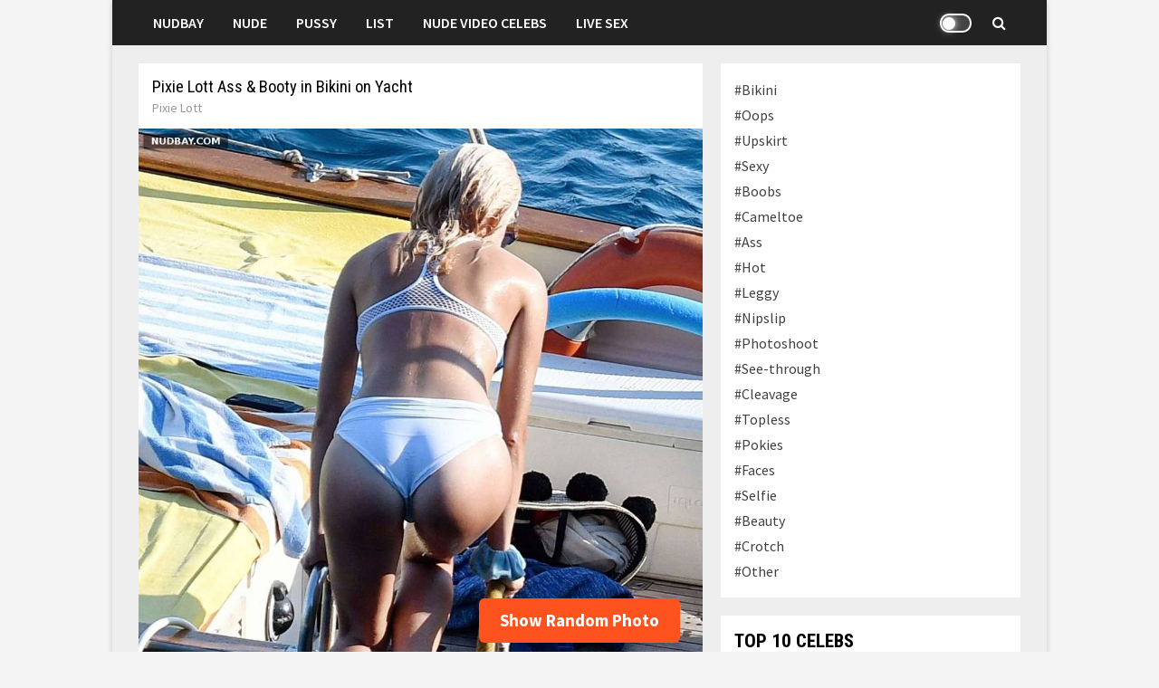

--- FILE ---
content_type: text/html; charset=UTF-8
request_url: https://nudbay.com/pixie-lott-ass-booty-in-bikini-on-yacht/
body_size: 11822
content:
<!doctype html><html lang="en-US"><head><meta charset="UTF-8"><meta name="viewport" content="width=device-width,minimum-scale=1.0,maximum-scale=1.0,user-scalable=no"><link rel="profile" href="https://gmpg.org/xfn/11"><meta name="google-site-verification" content="psJaJDhQYfO9C2S0TMrHqFiYN8TvxaQJp30gWvYEPjU" /><link media="all" href="https://nudbay.com/wp-content/cache/autoptimize/css/autoptimize_4d2d0b21615940db075f106ddeca2b5c.css" rel="stylesheet" /><title>Pixie Lott Ass &#038; Booty in Bikini on Yacht &#8211; Nudbay</title><meta name='robots' content='max-image-preview:large' /><link rel='dns-prefetch' href='//fonts.googleapis.com' /><link rel="alternate" title="oEmbed (JSON)" type="application/json+oembed" href="https://nudbay.com/wp-json/oembed/1.0/embed?url=https%3A%2F%2Fnudbay.com%2Fpixie-lott-ass-booty-in-bikini-on-yacht%2F" /><link rel="alternate" title="oEmbed (XML)" type="text/xml+oembed" href="https://nudbay.com/wp-json/oembed/1.0/embed?url=https%3A%2F%2Fnudbay.com%2Fpixie-lott-ass-booty-in-bikini-on-yacht%2F&#038;format=xml" /><link rel='stylesheet' id='bam-google-fonts-css' href='https://fonts.googleapis.com/css?family=Source+Sans+Pro%3A100%2C200%2C300%2C400%2C500%2C600%2C700%2C800%2C900%2C100i%2C200i%2C300i%2C400i%2C500i%2C600i%2C700i%2C800i%2C900i|Roboto+Condensed%3A100%2C200%2C300%2C400%2C500%2C600%2C700%2C800%2C900%2C100i%2C200i%2C300i%2C400i%2C500i%2C600i%2C700i%2C800i%2C900i%26subset%3Dlatin' type='text/css' media='all' /><link rel='stylesheet' id='dashicons-css' href='https://nudbay.com/wp-includes/css/dashicons.min.css?ver=6.9' type='text/css' media='all' /> <script type="text/javascript" id="wp-night-mode-js-extra">var wpnmObject = {"button_html":"\u003Cdiv class=\"wpnm-button style-1\"\u003E\n                            \u003Cdiv class=\"wpnm-slider round\"\u003E\u003C/div\u003E\n                        \u003C/div\u003E","default":"","server_time":"1769243854","turn_on_time":"","turn_off_time":""};
//# sourceURL=wp-night-mode-js-extra</script> <link rel="image_src" href="https://nudbay.com/wp-content/uploads/2021/03/Pixie-Lott-ass.jpg" /><meta itemprop="image" content="https://nudbay.com/wp-content/uploads/2021/03/Pixie-Lott-ass.jpg" /><meta name="msapplication-TileImage" content="https://nudbay.com/wp-content/uploads/2021/03/Pixie-Lott-ass.jpg" /><meta property="og:image" content="https://nudbay.com/wp-content/uploads/2021/03/Pixie-Lott-ass.jpg" /><meta property="og:image:secure_url" content="https://nudbay.com/wp-content/uploads/2021/03/Pixie-Lott-ass.jpg" /><meta property="og:image:width" content="1030" /><meta property="og:image:height" content="1400" /><meta property="og:image:alt" content="Pixie Lott ass" /><meta property="og:image:type" content="image/jpeg" /><meta property="og:description" content="Pixie Lott ass in bikini on a yacht. Pixie in white panties all wet climbs on board the yacht and accidentally shows her ass to the paparazzi" /><meta property="og:type" content="article" /><meta property="og:locale" content="en_US" /><meta property="og:site_name" content="Nudbay" /><meta property="og:title" content="Pixie Lott Ass &#038; Booty in Bikini on Yacht" /><meta property="og:url" content="https://nudbay.com/pixie-lott-ass-booty-in-bikini-on-yacht/" /><meta property="og:updated_time" content="2021-03-07T22:36:56+03:00" /><meta property="article:published_time" content="2021-03-07T19:36:34+00:00" /><meta property="article:modified_time" content="2021-03-07T19:36:56+00:00" /><meta property="article:author" content="https://nudbay.com/author/marokaso/" /><meta property="article:section" content="#Ass" /><meta property="article:section" content="#Bikini" /><meta property="article:section" content="#Hot" /><meta property="article:section" content="#Sexy" /><meta property="article:section" content="Pixie Lott" /><meta property="twitter:partner" content="ogwp" /><meta property="twitter:card" content="summary_large_image" /><meta property="twitter:title" content="Pixie Lott Ass &#038; Booty in Bikini on Yacht" /><meta property="twitter:description" content="Pixie Lott ass in bikini on a yacht. Pixie in white panties all wet climbs on board the yacht and accidentally shows her ass to the paparazzi" /><meta property="twitter:url" content="https://nudbay.com/pixie-lott-ass-booty-in-bikini-on-yacht/" /><meta property="twitter:image" content="https://nudbay.com/wp-content/uploads/2021/03/Pixie-Lott-ass.jpg" /><meta property="profile:username" content="jusymake" /><link rel="https://api.w.org/" href="https://nudbay.com/wp-json/" /><link rel="alternate" title="JSON" type="application/json" href="https://nudbay.com/wp-json/wp/v2/posts/1639" /><meta name="generator" content="WordPress 6.9" /><link rel="canonical" href="https://nudbay.com/pixie-lott-ass-booty-in-bikini-on-yacht/" /><link rel='shortlink' href='https://nudbay.com/?p=1639' /><link rel="pingback" href="https://nudbay.com/xmlrpc.php"><meta name="description" content="Pixie Lott ass in bikini on a yacht. Pixie in white panties all wet climbs on board the yacht and accidentally shows her ass to the paparazzi"><meta name="msvalidate.01" content="985CFE84A4B8A127C1CC998784F83234" /><meta name="exoclick-site-verification" content="95942e09c1c39f4a5ab4613eb7fc5d16"><link rel="icon" href="https://nudbay.com/wp-content/uploads/2021/02/favicon.jpg" sizes="32x32" /><link rel="icon" href="https://nudbay.com/wp-content/uploads/2021/02/favicon.jpg" sizes="192x192" /><link rel="apple-touch-icon" href="https://nudbay.com/wp-content/uploads/2021/02/favicon.jpg" /><meta name="msapplication-TileImage" content="https://nudbay.com/wp-content/uploads/2021/02/favicon.jpg" /></head><body class="wp-singular post-template-default single single-post postid-1639 single-format-standard wp-theme-bam boxed-layout right-sidebar separate-containers"><div id="page" class="site"> <a class="skip-link screen-reader-text" href="#content">Skip to content</a><header id="masthead" class="site-header default-style"><nav id="site-navigation" class="main-navigation"><div id="site-navigation-inner" class="container align-left show-search"><div class="menu-top-menu-container"><ul id="primary-menu" class="menu"><li id="menu-item-16" class="menu-item menu-item-type-custom menu-item-object-custom menu-item-home menu-item-16"><a href="https://nudbay.com/">Nudbay</a></li><li id="menu-item-13" class="menu-item menu-item-type-custom menu-item-object-custom menu-item-13"><a href="https://nudbay.com/category/nude/">Nude</a></li><li id="menu-item-12" class="menu-item menu-item-type-custom menu-item-object-custom menu-item-12"><a href="https://nudbay.com/category/pussy/">Pussy</a></li><li id="menu-item-52" class="menu-item menu-item-type-custom menu-item-object-custom menu-item-52"><a href="https://nudbay.com/celebrity-list/">List</a></li><li id="menu-item-74868" class="menu-item menu-item-type-custom menu-item-object-custom menu-item-74868"><a rel="dofollow" href="https://nudevideocelebs.com/">Nude Video Celebs</a></li><li id="menu-item-46454" class="menu-item menu-item-type-custom menu-item-object-custom menu-item-46454"><a rel="nofollow" href="https://go.mavrtracktor.com?userId=ecb1a6977c3446bad2028a2b2cb732a60e12b66c6da5637eb213d34e21c63517">Live Sex</a></li></ul></div><div class="night-button-icon"><div class="wpnm-button style-2"><div class="wpnm-button-inner-left"></div><div class="wpnm-button-inner"></div></div></div><div class="bam-search-button-icon"> <i class="fa fa-search" aria-hidden="true"></i></div><div class="bam-search-box-container"><div class="bam-search-box"><div id="wpls-live-search"><div class="wpls-search-container"><div id="wpls-search-wrap"><form role="search" method="get" id="wpls-searchform" class="clearfix" action="https://nudbay.com"> <input type="hidden" name="post_type[]" value="post"> <input type="text" class="search-field" placeholder="Search..." onfocus="if (this.value === '') {this.value = '';}" onblur="if (this.value === '')  {this.value = '';}" value="" name="s" id="wpls-sq" autocapitalize="off" autocorrect="off" autocomplete="off"><div class="spinner live-search-loading wpls-search-loader" style="display: none;"> <img src="https://nudbay.com/wp-admin/images/spinner-2x.gif" ></div></form></div></div></div></div></div> <a href="https://nudbay.com/" class="site-home">Nudbay</a> <button class="menu-toggle" aria-controls="primary-menu" aria-expanded="false"><i class="fa fa-bars"></i></button></div></nav><div class="mobile-dropdown"><nav class="mobile-navigation"><div class="menu-top-menu-container"><ul id="primary-menu" class="menu"><li class="menu-item menu-item-type-custom menu-item-object-custom menu-item-home menu-item-16"><a href="https://nudbay.com/">Nudbay</a></li><li class="menu-item menu-item-type-custom menu-item-object-custom menu-item-13"><a href="https://nudbay.com/category/nude/">Nude</a></li><li class="menu-item menu-item-type-custom menu-item-object-custom menu-item-12"><a href="https://nudbay.com/category/pussy/">Pussy</a></li><li class="menu-item menu-item-type-custom menu-item-object-custom menu-item-52"><a href="https://nudbay.com/celebrity-list/">List</a></li><li class="menu-item menu-item-type-custom menu-item-object-custom menu-item-74868"><a rel="dofollow" href="https://nudevideocelebs.com/">Nude Video Celebs</a></li><li class="menu-item menu-item-type-custom menu-item-object-custom menu-item-46454"><a rel="nofollow" href="https://go.mavrtracktor.com?userId=ecb1a6977c3446bad2028a2b2cb732a60e12b66c6da5637eb213d34e21c63517">Live Sex</a></li></ul></div></nav></div></header><div id="content" class="site-content"><div class="container"><div id="primary" class="content-area"><main id="main" class="site-main site-single"><article id="post-1639" class="bam-single-post post-1639 post type-post status-publish format-standard hentry category-ass category-bikini category-hot category-sexy category-pixie-lott"><header class="entry-header"><h1 class="entry-title">Pixie Lott Ass &#038; Booty in Bikini on Yacht</h1><div class="entry-meta"> <a href="https://nudbay.com/category/pixie-lott/" rel="nofollow">Pixie Lott</a></div></header><div class="entry-content"><p><a target="_blank" href="https://nudbay.com/wp-content/uploads/2021/03/Pixie-Lott-ass.jpg"><img fetchpriority="high" decoding="async" src="https://nudbay.com/wp-content/uploads/2021/03/Pixie-Lott-ass.jpg" alt="Pixie Lott ass" width="1030" height="1400" class="alignnone size-full wp-image-1640" /></a></p><p>Pixie Lott ass in bikini on a yacht. Pixie in white panties all wet climbs on board the yacht and accidentally shows her ass to the paparazzi</p></div><section id="sticky-posts-4" class="pop-photos widget widget_ultimate_posts"><h4 class="widget-title">OTHER POPULAR PHOTOS</h4><ul><li class=""> <noindex><div class="upw-image"> <a href="https://nudbay.com/camila-cabello-booty-on-the-beach-in-coral-gables-jul-14-2022/" title="Camila Cabello BOOTY on the beach in Coral Gables Jul 14 2022" rel="nofollow"> <noscript><img src="https://nudbay.com/wp-content/uploads/2022/07/Camila-Cabello-BOOTY-on-the-beach-in-Coral-Gables-Jul-14-2022.jpg" alt="Camila Cabello BOOTY on the beach in Coral Gables Jul 14 2022" width="805" height="1000" class="alignnone size-full wp-image-16918" /></noscript><img src='data:image/svg+xml,%3Csvg%20xmlns=%22http://www.w3.org/2000/svg%22%20viewBox=%220%200%20805%201000%22%3E%3C/svg%3E' data-src="https://nudbay.com/wp-content/uploads/2022/07/Camila-Cabello-BOOTY-on-the-beach-in-Coral-Gables-Jul-14-2022.jpg" alt="Camila Cabello BOOTY on the beach in Coral Gables Jul 14 2022" width="805" height="1000" class="lazyload alignnone size-full wp-image-16918" /> </a></div> </noindex><div class="upw-content"></div></li><li class=""> <noindex><div class="upw-image"> <a href="https://nudbay.com/scarlett-johansson-nude-body-sexy-bikini-on-the-beach-in-hawaii-02-10-2012/" title="Scarlett Johansson nude body sexy bikini on the beach in Hawaii 02 10 2012" rel="nofollow"> <noscript><img src="https://nudbay.com/wp-content/uploads/2023/08/Scarlett-Johansson-nude-body-sexy-bikini-on-the-beach-in-Hawaii-02-10-2012.jpg" alt="Scarlett Johansson nude body sexy bikini on the beach in Hawaii 02 10 2012" width="720" height="1080" class="alignnone size-full wp-image-38271" /></noscript><img src='data:image/svg+xml,%3Csvg%20xmlns=%22http://www.w3.org/2000/svg%22%20viewBox=%220%200%20720%201080%22%3E%3C/svg%3E' data-src="https://nudbay.com/wp-content/uploads/2023/08/Scarlett-Johansson-nude-body-sexy-bikini-on-the-beach-in-Hawaii-02-10-2012.jpg" alt="Scarlett Johansson nude body sexy bikini on the beach in Hawaii 02 10 2012" width="720" height="1080" class="lazyload alignnone size-full wp-image-38271" /> </a></div> </noindex><div class="upw-content"></div></li><li class=""> <noindex><div class="upw-image"> <a href="https://nudbay.com/margot-robbie-ass-hot-bikini-at-a-beach-in-byron-bay-2013/" title="Margot Robbie Ass &amp; Hot Bikini at a beach in Byron Bay 2013" rel="nofollow"> <noscript><img src="https://nudbay.com/wp-content/uploads/2023/08/Margot-Robbie-Ass-Hot-Bikini-at-a-beach-in-Byron-Bay-2013.jpg" alt="Margot Robbie Ass &amp; Hot Bikini at a beach in Byron Bay 2013" width="693" height="1080" class="alignnone size-full wp-image-41877" /></noscript><img src='data:image/svg+xml,%3Csvg%20xmlns=%22http://www.w3.org/2000/svg%22%20viewBox=%220%200%20693%201080%22%3E%3C/svg%3E' data-src="https://nudbay.com/wp-content/uploads/2023/08/Margot-Robbie-Ass-Hot-Bikini-at-a-beach-in-Byron-Bay-2013.jpg" alt="Margot Robbie Ass &amp; Hot Bikini at a beach in Byron Bay 2013" width="693" height="1080" class="lazyload alignnone size-full wp-image-41877" /> </a></div> </noindex><div class="upw-content"></div></li><li class=""> <noindex><div class="upw-image"> <a href="https://nudbay.com/demi-moore-nude-on-holiday-in-tulum-mexico-2014/" title="Demi Moore nude on holiday in Tulum Mexico 2014" rel="nofollow"> <noscript><img src="https://nudbay.com/wp-content/uploads/2023/03/Demi-Moore-nude-on-holiday-in-Tulum-Mexico-2014.jpg" alt="Demi Moore nude on holiday in Tulum Mexico 2014" width="634" height="1080" class="alignnone size-full wp-image-23307" /></noscript><img src='data:image/svg+xml,%3Csvg%20xmlns=%22http://www.w3.org/2000/svg%22%20viewBox=%220%200%20634%201080%22%3E%3C/svg%3E' data-src="https://nudbay.com/wp-content/uploads/2023/03/Demi-Moore-nude-on-holiday-in-Tulum-Mexico-2014.jpg" alt="Demi Moore nude on holiday in Tulum Mexico 2014" width="634" height="1080" class="lazyload alignnone size-full wp-image-23307" /> </a></div> </noindex><div class="upw-content"></div></li><li class=""> <noindex><div class="upw-image"> <a href="https://nudbay.com/robin-tunney-nip-slip-variety-women-in-film-pre-emmy-celebration-2017/" title="Robin Tunney Nip slip Variety &amp; Women in Film Pre-Emmy Celebration 2017" rel="nofollow"> <noscript><img src="https://nudbay.com/wp-content/uploads/2023/07/Robin-Tunney-Nip-slip-Variety-Women-in-Film-Pre-Emmy-Celebration-2017.jpg" alt="Robin Tunney Nip slip Variety &amp; Women in Film Pre-Emmy Celebration 2017" width="720" height="1080" class="alignnone size-full wp-image-28285" /></noscript><img src='data:image/svg+xml,%3Csvg%20xmlns=%22http://www.w3.org/2000/svg%22%20viewBox=%220%200%20720%201080%22%3E%3C/svg%3E' data-src="https://nudbay.com/wp-content/uploads/2023/07/Robin-Tunney-Nip-slip-Variety-Women-in-Film-Pre-Emmy-Celebration-2017.jpg" alt="Robin Tunney Nip slip Variety &amp; Women in Film Pre-Emmy Celebration 2017" width="720" height="1080" class="lazyload alignnone size-full wp-image-28285" /> </a></div> </noindex><div class="upw-content"></div></li></ul></section></article> <a class="random-post" href="https://nudbay.com/randmk/">Show Random Photo</a><nav class="navigation post-navigation" aria-label="Posts"><h2 class="screen-reader-text">Post navigation</h2><div class="nav-links"><div class="nav-previous"><a href="https://nudbay.com/megan-mckenna-ass-booty-in-bikini-on-the-beach/" rel="prev"><span class="meta-nav" aria-hidden="true">Previous Post</span> <span class="screen-reader-text">Previous post:</span> <br/><span class="post-title">Megan McKenna Ass &#038; Booty in Bikini on the Beach</span></a></div><div class="nav-next"><a href="https://nudbay.com/olivia-culpo-ass-booty-in-red-bikini-on-yacht/" rel="next"><span class="meta-nav" aria-hidden="true">Next Post</span> <span class="screen-reader-text">Next post:</span> <br/><span class="post-title">Olivia Culpo Ass &#038; Booty in red Bikini on Yacht</span></a></div></div></nav><div id="comments" class="comments-area"><div id="respond" class="comment-respond"><h3 id="reply-title" class="comment-reply-title">Leave a Reply <small><a rel="nofollow" id="cancel-comment-reply-link" href="/pixie-lott-ass-booty-in-bikini-on-yacht/#respond" style="display:none;">Cancel reply</a></small></h3><form action="https://nudbay.com/wp-comments-post.php" method="post" id="commentform" class="comment-form"><p class="comment-form-comment"><label for="comment">Comment <span class="required">*</span></label><textarea id="comment" name="comment" cols="45" rows="8" maxlength="65525" required></textarea></p><p class="comment-form-author"><label for="author">Name</label> <input id="author" name="author" type="text" value="" size="30" maxlength="245" autocomplete="name" /></p><p class="form-submit"><input name="submit" type="submit" id="submit" class="submit" value="Post Comment" /> <input type='hidden' name='comment_post_ID' value='1639' id='comment_post_ID' /> <input type='hidden' name='comment_parent' id='comment_parent' value='0' /></p><p style="display: none;"><input type="hidden" id="akismet_comment_nonce" name="akismet_comment_nonce" value="9c107ebe3b" /></p><p style="display: none !important;"><label>&#916;<textarea name="ak_hp_textarea" cols="45" rows="8" maxlength="100"></textarea></label><input type="hidden" id="ak_js_1" name="ak_js" value="142"/><script>document.getElementById( "ak_js_1" ).setAttribute( "value", ( new Date() ).getTime() );</script></p></form></div></div></main></div><aside id="secondary" class="widget-area"><section id="nav_menu-3" class="widget widget_nav_menu"><div class="menu-right-menu-container"><ul id="menu-right-menu" class="menu"><li id="menu-item-33" class="menu-item menu-item-type-custom menu-item-object-custom menu-item-33"><a href="https://nudbay.com/category/bikini/">#Bikini</a></li><li id="menu-item-40" class="menu-item menu-item-type-custom menu-item-object-custom menu-item-40"><a href="https://nudbay.com/category/oops/">#Oops</a></li><li id="menu-item-46468" class="menu-item menu-item-type-custom menu-item-object-custom menu-item-46468"><a href="https://nudbay.com/category/upskirt/">#Upskirt</a></li><li id="menu-item-17" class="menu-item menu-item-type-custom menu-item-object-custom menu-item-17"><a href="https://nudbay.com/category/sexy/">#Sexy</a></li><li id="menu-item-34" class="menu-item menu-item-type-custom menu-item-object-custom menu-item-34"><a href="https://nudbay.com/category/boobs/">#Boobs</a></li><li id="menu-item-35" class="menu-item menu-item-type-custom menu-item-object-custom menu-item-35"><a href="https://nudbay.com/category/cameltoe/">#Cameltoe</a></li><li id="menu-item-46469" class="menu-item menu-item-type-custom menu-item-object-custom menu-item-46469"><a href="https://nudbay.com/category/ass/">#Ass</a></li><li id="menu-item-37" class="menu-item menu-item-type-custom menu-item-object-custom menu-item-37"><a href="https://nudbay.com/category/hot/">#Hot</a></li><li id="menu-item-38" class="menu-item menu-item-type-custom menu-item-object-custom menu-item-38"><a href="https://nudbay.com/category/leggy/">#Leggy</a></li><li id="menu-item-39" class="menu-item menu-item-type-custom menu-item-object-custom menu-item-39"><a href="https://nudbay.com/category/nipslip/">#Nipslip</a></li><li id="menu-item-41" class="menu-item menu-item-type-custom menu-item-object-custom menu-item-41"><a href="https://nudbay.com/category/photoshoot/">#Photoshoot</a></li><li id="menu-item-44" class="menu-item menu-item-type-custom menu-item-object-custom menu-item-44"><a href="https://nudbay.com/category/see-through/">#See-through</a></li><li id="menu-item-4779" class="menu-item menu-item-type-custom menu-item-object-custom menu-item-4779"><a href="https://nudbay.com/category/cleavage/">#Cleavage</a></li><li id="menu-item-46" class="menu-item menu-item-type-custom menu-item-object-custom menu-item-46"><a href="https://nudbay.com/category/topless/">#Topless</a></li><li id="menu-item-42" class="menu-item menu-item-type-custom menu-item-object-custom menu-item-42"><a href="https://nudbay.com/category/pokies/">#Pokies</a></li><li id="menu-item-14307" class="menu-item menu-item-type-custom menu-item-object-custom menu-item-14307"><a href="https://nudbay.com/category/faces/">#Faces</a></li><li id="menu-item-14291" class="menu-item menu-item-type-custom menu-item-object-custom menu-item-14291"><a href="https://nudbay.com/category/selfie/">#Selfie</a></li><li id="menu-item-14306" class="menu-item menu-item-type-custom menu-item-object-custom menu-item-14306"><a href="https://nudbay.com/category/beauty/">#Beauty</a></li><li id="menu-item-27422" class="menu-item menu-item-type-custom menu-item-object-custom menu-item-27422"><a href="https://nudbay.com/category/crotch/">#Crotch</a></li><li id="menu-item-46815" class="menu-item menu-item-type-custom menu-item-object-custom menu-item-46815"><a href="https://nudbay.com/category/other/">#Other</a></li></ul></div></section><section id="text-9" class="widget widget_text"><h4 class="widget-title">Top 10 Celebs</h4><div class="textwidget"><p><a href="https://nudbay.com/category/alexandra-daddario/" rel="nofollow"><noscript><img decoding="async" class="alignnone size-full wp-image-13903" src="https://nudbay.com/wp-content/uploads/2022/04/adtop_001.jpg" alt="" width="500" height="460" /></noscript><img decoding="async" class="lazyload alignnone size-full wp-image-13903" src='data:image/svg+xml,%3Csvg%20xmlns=%22http://www.w3.org/2000/svg%22%20viewBox=%220%200%20500%20460%22%3E%3C/svg%3E' data-src="https://nudbay.com/wp-content/uploads/2022/04/adtop_001.jpg" alt="" width="500" height="460" /></a><a href="https://nudbay.com/category/alexandra-daddario/" rel="nofollow">Alexandra Daddario</a></p><p><a href="https://nudbay.com/category/sydney-sweeney/" rel="nofollow"><noscript><img decoding="async" class="alignnone size-full wp-image-13907" src="https://nudbay.com/wp-content/uploads/2022/04/sstop_002.jpg" alt="" width="500" height="460" /></noscript><img decoding="async" class="lazyload alignnone size-full wp-image-13907" src='data:image/svg+xml,%3Csvg%20xmlns=%22http://www.w3.org/2000/svg%22%20viewBox=%220%200%20500%20460%22%3E%3C/svg%3E' data-src="https://nudbay.com/wp-content/uploads/2022/04/sstop_002.jpg" alt="" width="500" height="460" /></a><a href="https://nudbay.com/category/sydney-sweeney/" rel="nofollow">Sydney Sweeney</a></p><p><a href="https://nudbay.com/category/scarlett-johansson/" rel="nofollow"><noscript><img decoding="async" class="alignnone size-full wp-image-13904" src="https://nudbay.com/wp-content/uploads/2022/04/sjtop_003.jpg" alt="" width="500" height="460" /></noscript><img decoding="async" class="lazyload alignnone size-full wp-image-13904" src='data:image/svg+xml,%3Csvg%20xmlns=%22http://www.w3.org/2000/svg%22%20viewBox=%220%200%20500%20460%22%3E%3C/svg%3E' data-src="https://nudbay.com/wp-content/uploads/2022/04/sjtop_003.jpg" alt="" width="500" height="460" /></a><a href="https://nudbay.com/category/scarlett-johansson/" rel="nofollow">Scarlett Johansson</a></p><p><a href="https://nudbay.com/category/eva-green/" rel="nofollow"><noscript><img decoding="async" class="alignnone size-full wp-image-13937" src="https://nudbay.com/wp-content/uploads/2022/04/egtop_004.jpg" alt="" width="500" height="460" /></noscript><img decoding="async" class="lazyload alignnone size-full wp-image-13937" src='data:image/svg+xml,%3Csvg%20xmlns=%22http://www.w3.org/2000/svg%22%20viewBox=%220%200%20500%20460%22%3E%3C/svg%3E' data-src="https://nudbay.com/wp-content/uploads/2022/04/egtop_004.jpg" alt="" width="500" height="460" /></a><a href="https://nudbay.com/category/eva-green/" rel="nofollow">Eva Green</a></p><p><a href="https://nudbay.com/category/dua-lipa/" rel="nofollow"><noscript><img decoding="async" class="alignnone size-full wp-image-13905" src="https://nudbay.com/wp-content/uploads/2022/04/dltop_005.jpg" alt="" width="500" height="460" /></noscript><img decoding="async" class="lazyload alignnone size-full wp-image-13905" src='data:image/svg+xml,%3Csvg%20xmlns=%22http://www.w3.org/2000/svg%22%20viewBox=%220%200%20500%20460%22%3E%3C/svg%3E' data-src="https://nudbay.com/wp-content/uploads/2022/04/dltop_005.jpg" alt="" width="500" height="460" /></a><a href="https://nudbay.com/category/dua-lipa/" rel="nofollow">Dua Lipa</a></p><p><a href="https://nudbay.com/category/emilia-clarke/" rel="nofollow"><noscript><img decoding="async" class="alignnone size-full wp-image-13908" src="https://nudbay.com/wp-content/uploads/2022/04/ectop_006.jpg" alt="" width="500" height="460" /></noscript><img decoding="async" class="lazyload alignnone size-full wp-image-13908" src='data:image/svg+xml,%3Csvg%20xmlns=%22http://www.w3.org/2000/svg%22%20viewBox=%220%200%20500%20460%22%3E%3C/svg%3E' data-src="https://nudbay.com/wp-content/uploads/2022/04/ectop_006.jpg" alt="" width="500" height="460" /></a><a href="https://nudbay.com/category/emilia-clarke/" rel="nofollow">Emilia Clarke</a></p><p><a href="https://nudbay.com/category/emma-watson/" rel="nofollow"><noscript><img decoding="async" class="alignnone size-full wp-image-13909" src="https://nudbay.com/wp-content/uploads/2022/04/emtop_007.jpg" alt="" width="500" height="460" /></noscript><img decoding="async" class="lazyload alignnone size-full wp-image-13909" src='data:image/svg+xml,%3Csvg%20xmlns=%22http://www.w3.org/2000/svg%22%20viewBox=%220%200%20500%20460%22%3E%3C/svg%3E' data-src="https://nudbay.com/wp-content/uploads/2022/04/emtop_007.jpg" alt="" width="500" height="460" /></a><a href="https://nudbay.com/category/emma-watson/" rel="nofollow">Emma Watson</a></p><p><a href="https://nudbay.com/category/ana-de-armas/" rel="nofollow"><noscript><img decoding="async" class="alignnone size-full wp-image-13910" src="https://nudbay.com/wp-content/uploads/2022/04/adatop_008.jpg" alt="" width="500" height="460" /></noscript><img decoding="async" class="lazyload alignnone size-full wp-image-13910" src='data:image/svg+xml,%3Csvg%20xmlns=%22http://www.w3.org/2000/svg%22%20viewBox=%220%200%20500%20460%22%3E%3C/svg%3E' data-src="https://nudbay.com/wp-content/uploads/2022/04/adatop_008.jpg" alt="" width="500" height="460" /></a><a href="https://nudbay.com/category/ana-de-armas/" rel="nofollow">Ana de Armas</a></p><p><a href="https://nudbay.com/category/jennifer-lawrence/" rel="nofollow"><noscript><img decoding="async" class="alignnone wp-image-13912 size-full" src="https://nudbay.com/wp-content/uploads/2022/04/jltop_009.jpg" alt="" width="500" height="460" /></noscript><img decoding="async" class="lazyload alignnone wp-image-13912 size-full" src='data:image/svg+xml,%3Csvg%20xmlns=%22http://www.w3.org/2000/svg%22%20viewBox=%220%200%20500%20460%22%3E%3C/svg%3E' data-src="https://nudbay.com/wp-content/uploads/2022/04/jltop_009.jpg" alt="" width="500" height="460" /></a><a href="https://nudbay.com/category/jennifer-lawrence/" rel="nofollow">Jennifer Lawrence</a></p><p><a href="https://nudbay.com/category/anne-hathaway/" rel="nofollow"><noscript><img decoding="async" class="alignnone size-full wp-image-13911" src="https://nudbay.com/wp-content/uploads/2022/04/ahtop_0010.jpg" alt="" width="500" height="460" /></noscript><img decoding="async" class="lazyload alignnone size-full wp-image-13911" src='data:image/svg+xml,%3Csvg%20xmlns=%22http://www.w3.org/2000/svg%22%20viewBox=%220%200%20500%20460%22%3E%3C/svg%3E' data-src="https://nudbay.com/wp-content/uploads/2022/04/ahtop_0010.jpg" alt="" width="500" height="460" /></a><a href="https://nudbay.com/category/anne-hathaway/" rel="nofollow">Anne Hathaway</a></p></div></section><section id="sticky-posts-6" class="widget widget_ultimate_posts"><h4 class="widget-title">Nude Celebs</h4><ul><li class=""> <noindex><div class="upw-image"> <a href="https://nudbay.com/asia-argento-nude-sexy-in-the-movie-dracula-3d-2012/" title="Asia Argento nude sexy in the movie Dracula 3D (2012)" rel="nofollow"> <noscript><img src="https://nudbay.com/wp-content/uploads/2023/01/Asia-Argento-nude-sexy-in-the-movie-Dracula-3D-2012.jpg" alt="Asia Argento nude sexy in the movie Dracula 3D (2012)" width="1085" height="1080" class="alignnone size-full wp-image-20491" /></noscript><img src='data:image/svg+xml,%3Csvg%20xmlns=%22http://www.w3.org/2000/svg%22%20viewBox=%220%200%201085%201080%22%3E%3C/svg%3E' data-src="https://nudbay.com/wp-content/uploads/2023/01/Asia-Argento-nude-sexy-in-the-movie-Dracula-3D-2012.jpg" alt="Asia Argento nude sexy in the movie Dracula 3D (2012)" width="1085" height="1080" class="lazyload alignnone size-full wp-image-20491" /> </a></div> </noindex><div class="upw-content"></div></li><li class=""> <noindex><div class="upw-image"> <a href="https://nudbay.com/whitney-cummings-nude-wears-a-sexy-swimsuit-2017/" title="Whitney Cummings nude wears a sexy swimsuit 2017" rel="nofollow"> <noscript><img src="https://nudbay.com/wp-content/uploads/2023/07/Whitney-Cummings-nude-wears-a-sexy-swimsuit-2017.jpg" alt="Whitney Cummings nude wears a sexy swimsuit 2017" width="875" height="1080" class="alignnone size-full wp-image-30734" /></noscript><img src='data:image/svg+xml,%3Csvg%20xmlns=%22http://www.w3.org/2000/svg%22%20viewBox=%220%200%20875%201080%22%3E%3C/svg%3E' data-src="https://nudbay.com/wp-content/uploads/2023/07/Whitney-Cummings-nude-wears-a-sexy-swimsuit-2017.jpg" alt="Whitney Cummings nude wears a sexy swimsuit 2017" width="875" height="1080" class="lazyload alignnone size-full wp-image-30734" /> </a></div> </noindex><div class="upw-content"></div></li><li class=""> <noindex><div class="upw-image"> <a href="https://nudbay.com/katrina-law-nude-tits-in-spartacus-s01-2010/" title="Katrina Law nude tits in Spartacus S01 (2010)" rel="nofollow"> <noscript><img src="https://nudbay.com/wp-content/uploads/2023/08/Katrina-Law-nude-tits-in-Spartacus-S01-2010.jpg" alt="Katrina Law nude tits in Spartacus S01 (2010)" width="1280" height="720" class="alignnone size-full wp-image-36001" /></noscript><img src='data:image/svg+xml,%3Csvg%20xmlns=%22http://www.w3.org/2000/svg%22%20viewBox=%220%200%201280%20720%22%3E%3C/svg%3E' data-src="https://nudbay.com/wp-content/uploads/2023/08/Katrina-Law-nude-tits-in-Spartacus-S01-2010.jpg" alt="Katrina Law nude tits in Spartacus S01 (2010)" width="1280" height="720" class="lazyload alignnone size-full wp-image-36001" /> </a></div> </noindex><div class="upw-content"></div></li><li class=""> <noindex><div class="upw-image"> <a href="https://nudbay.com/michelle-monaghan-nude-in-on-the-beach-in-malibu-2016/" title="Michelle Monaghan nude in on the beach in Malibu 2016" rel="nofollow"> <noscript><img src="https://nudbay.com/wp-content/uploads/2023/08/Michelle-Monaghan-nude-in-on-the-beach-in-Malibu-2016.jpg" alt="Michelle Monaghan nude in on the beach in Malibu 2016" width="723" height="1080" class="alignnone size-full wp-image-41174" /></noscript><img src='data:image/svg+xml,%3Csvg%20xmlns=%22http://www.w3.org/2000/svg%22%20viewBox=%220%200%20723%201080%22%3E%3C/svg%3E' data-src="https://nudbay.com/wp-content/uploads/2023/08/Michelle-Monaghan-nude-in-on-the-beach-in-Malibu-2016.jpg" alt="Michelle Monaghan nude in on the beach in Malibu 2016" width="723" height="1080" class="lazyload alignnone size-full wp-image-41174" /> </a></div> </noindex><div class="upw-content"></div></li><li class=""> <noindex><div class="upw-image"> <a href="https://nudbay.com/judy-greer-boobs-in-kidding-s01e01-2018/" title="Judy Greer boobs in Kidding S01E01 (2018)" rel="nofollow"> <noscript><img src="https://nudbay.com/wp-content/uploads/2023/08/Judy-Greer-boobs-in-Kidding-S01E01-2018.jpg" alt="Judy Greer boobs in Kidding S01E01 (2018)" width="1045" height="1080" class="alignnone size-full wp-image-34225" /></noscript><img src='data:image/svg+xml,%3Csvg%20xmlns=%22http://www.w3.org/2000/svg%22%20viewBox=%220%200%201045%201080%22%3E%3C/svg%3E' data-src="https://nudbay.com/wp-content/uploads/2023/08/Judy-Greer-boobs-in-Kidding-S01E01-2018.jpg" alt="Judy Greer boobs in Kidding S01E01 (2018)" width="1045" height="1080" class="lazyload alignnone size-full wp-image-34225" /> </a></div> </noindex><div class="upw-content"></div></li></ul></section></aside></div></div><footer id="colophon" class="site-footer"><div class="footer-widget-area clearfix th-columns-3"><div class="container"><div class="footer-widget-area-inner"><div class="col column-1"></div><div class="col column-2"></div><div class="col column-3"></div></div></div></div><div class="site-info clearfix"><div class="container"><div class="copyright-container"> © 2026 Nude Celebs - thefappening day on <a href="/"><u>Nudbay.com</u></a> </br>Attention! Our website for adults 18+ </br> <a href="/contact-us/">Contacts</a> | <a href="/about/">About</a> | <a href="/dmca/">DMCA</a> | <a href="/18-usc-2257-statement/">2257</a></div></div></div></footer></div> <script type="speculationrules">{"prefetch":[{"source":"document","where":{"and":[{"href_matches":"/*"},{"not":{"href_matches":["/wp-*.php","/wp-admin/*","/wp-content/uploads/*","/wp-content/*","/wp-content/plugins/*","/wp-content/themes/bam/*","/*\\?(.+)"]}},{"not":{"selector_matches":"a[rel~=\"nofollow\"]"}},{"not":{"selector_matches":".no-prefetch, .no-prefetch a"}}]},"eagerness":"conservative"}]}</script> <script type="application/ld+json">{"@context":"https://schema.org","@graph":[{"@type":"WebSite","@id":"https://nudbay.com/#website","url":"https://nudbay.com/","name":"Nudbay","potentialAction":{"@id":"https://nudbay.com/pixie-lott-ass-booty-in-bikini-on-yacht#searchaction"},"publisher":{"@id":"https://nudbay.com/#organization"}},{"@type":"SearchAction","@id":"https://nudbay.com/pixie-lott-ass-booty-in-bikini-on-yacht#searchaction","target":"https://nudbay.com/?s={search_term_string}","query-input":"required name=search_term_string"},{"@type":"BreadcrumbList","@id":"https://nudbay.com/pixie-lott-ass-booty-in-bikini-on-yacht#breadcrumbs","itemListElement":[{"@type":"ListItem","position":1,"name":"Home","item":"https://nudbay.com/"},{"@type":"ListItem","position":2,"name":"#Ass","item":"https://nudbay.com/category/ass/"}]},{"@type":"WebPage","@id":"https://nudbay.com/pixie-lott-ass-booty-in-bikini-on-yacht#webpage","url":"https://nudbay.com/pixie-lott-ass-booty-in-bikini-on-yacht","inLanguage":"en_US","name":"Pixie Lott Ass &#038; Booty in Bikini on Yacht &#8211; Nudbay","description":"Pixie Lott ass in bikini on a yacht. Pixie in white panties all wet climbs on board the yacht and accidentally shows her ass to the paparazzi","datePublished":"2021-03-07T19:36:34+00:00","dateModified":"2021-03-07T19:36:56+00:00","isPartOf":{"@id":"https://nudbay.com/#website"},"breadcrumb":{"@id":"https://nudbay.com/pixie-lott-ass-booty-in-bikini-on-yacht#breadcrumbs"}},{"@type":"Organization","@id":"https://nudbay.com/#organization","url":"https://nudbay.com/","name":"Nudbay","logo":{"@id":"https://nudbay.com/pixie-lott-ass-booty-in-bikini-on-yacht#logo"},"image":{"@id":"https://nudbay.com/pixie-lott-ass-booty-in-bikini-on-yacht#logo"}},{"@type":"ImageObject","@id":"https://nudbay.com/pixie-lott-ass-booty-in-bikini-on-yacht#logo","url":"https://nudbay.com/wp-content/uploads/2021/02/favicon.jpg","width":138,"height":138},{"@type":"Article","@id":"https://nudbay.com/pixie-lott-ass-booty-in-bikini-on-yacht#article","url":"https://nudbay.com/pixie-lott-ass-booty-in-bikini-on-yacht","headline":"Pixie Lott Ass & Booty in Bikini on Yacht","datePublished":"2021-03-07T19:36:34+00:00","dateModified":"2021-03-07T19:36:56+00:00","wordCount":27,"articleSection":["#Ass","#Bikini","#Hot","#Sexy","Pixie Lott"],"isPartOf":{"@id":"https://nudbay.com/pixie-lott-ass-booty-in-bikini-on-yacht#webpage"},"mainEntityOfPage":{"@id":"https://nudbay.com/pixie-lott-ass-booty-in-bikini-on-yacht#webpage"},"publisher":{"@id":"https://nudbay.com/#organization"},"author":{"@id":"https://nudbay.com/pixie-lott-ass-booty-in-bikini-on-yacht#author"}},{"@type":"Person","@id":"https://nudbay.com/pixie-lott-ass-booty-in-bikini-on-yacht#author","url":"https://nudbay.com/author/marokaso/","name":"jusymake","image":{"@id":"https://nudbay.com/pixie-lott-ass-booty-in-bikini-on-yacht#author_image"}},{"@type":"ImageObject","@id":"https://nudbay.com/pixie-lott-ass-booty-in-bikini-on-yacht#author_image","url":"https://secure.gravatar.com/avatar/a66da677f70b21037de2d6f4c4aba16a9886d2d1c98112c4097c2c3859856b4c?s=96&d=mm&r=g","width":96,"height":96,"caption":"jusymake"}]}</script> <script async src="https://www.googletagmanager.com/gtag/js?id=G-T5BZX6PE5Y"></script> <script>window.dataLayer = window.dataLayer || [];
  function gtag(){dataLayer.push(arguments);}
  gtag('js', new Date());

  gtag('config', 'G-T5BZX6PE5Y');</script> <script type="application/javascript">(function() {

    //version 1.0.0

    var adConfig = {
    "ads_host": "a.pemsrv.com",
    "syndication_host": "s.pemsrv.com",
    "idzone": 4728922,
    "popup_fallback": false,
    "popup_force": false,
    "chrome_enabled": true,
    "new_tab": false,
    "frequency_period": 1,
    "frequency_count": 3,
    "trigger_method": 3,
    "trigger_class": "",
    "trigger_delay": 0,
    "only_inline": false
};

if(!window.document.querySelectorAll){document.querySelectorAll=document.body.querySelectorAll=Object.querySelectorAll=function querySelectorAllPolyfill(r,c,i,j,a){var d=document,s=d.createStyleSheet();a=d.all;c=[];r=r.replace(/\[for\b/gi,"[htmlFor").split(",");for(i=r.length;i--;){s.addRule(r[i],"k:v");for(j=a.length;j--;){a[j].currentStyle.k&&c.push(a[j])}s.removeRule(0)}return c}}var popMagic={version:1,cookie_name:"",url:"",config:{},open_count:0,top:null,browser:null,venor_loaded:false,venor:false,configTpl:{ads_host:"",syndication_host:"",idzone:"",frequency_period:720,frequency_count:1,trigger_method:1,trigger_class:"",popup_force:false,popup_fallback:false,chrome_enabled:true,new_tab:false,cat:"",tags:"",el:"",sub:"",sub2:"",sub3:"",only_inline:false,trigger_delay:0,cookieconsent:true},init:function(config){if(typeof config.idzone==="undefined"||!config.idzone){return}if(typeof config["customTargeting"]==="undefined"){config["customTargeting"]=[]}window["customTargeting"]=config["customTargeting"]||null;var customTargeting=Object.keys(config["customTargeting"]).filter(function(c){return c.search("ex_")>=0});if(customTargeting.length){customTargeting.forEach(function(ct){return this.configTpl[ct]=null}.bind(this))}for(var key in this.configTpl){if(!Object.prototype.hasOwnProperty.call(this.configTpl,key)){continue}if(typeof config[key]!=="undefined"){this.config[key]=config[key]}else{this.config[key]=this.configTpl[key]}}if(typeof this.config.idzone==="undefined"||this.config.idzone===""){return}if(this.config.only_inline!==true){this.loadHosted()}this.addEventToElement(window,"load",this.preparePop)},getCountFromCookie:function(){if(!this.config.cookieconsent){return 0}var shownCookie=popMagic.getCookie(popMagic.cookie_name);var ctr=typeof shownCookie==="undefined"?0:parseInt(shownCookie);if(isNaN(ctr)){ctr=0}return ctr},getLastOpenedTimeFromCookie:function(){var shownCookie=popMagic.getCookie(popMagic.cookie_name);var delay=null;if(typeof shownCookie!=="undefined"){var value=shownCookie.split(";")[1];delay=value>0?parseInt(value):0}if(isNaN(delay)){delay=null}return delay},shouldShow:function(){if(popMagic.open_count>=popMagic.config.frequency_count){return false}var ctr=popMagic.getCountFromCookie();const last_opened_time=popMagic.getLastOpenedTimeFromCookie();const current_time=Math.floor(Date.now()/1e3);const maximumDelayTime=last_opened_time+popMagic.config.trigger_delay;if(last_opened_time&&maximumDelayTime>current_time){return false}popMagic.open_count=ctr;return!(ctr>=popMagic.config.frequency_count)},venorShouldShow:function(){return popMagic.venor_loaded&&popMagic.venor==="0"},setAsOpened:function(){var new_ctr=1;if(popMagic.open_count!==0){new_ctr=popMagic.open_count+1}else{new_ctr=popMagic.getCountFromCookie()+1}const last_opened_time=Math.floor(Date.now()/1e3);if(popMagic.config.cookieconsent){popMagic.setCookie(popMagic.cookie_name,`${new_ctr};${last_opened_time}`,popMagic.config.frequency_period)}},loadHosted:function(){var hostedScript=document.createElement("script");hostedScript.type="application/javascript";hostedScript.async=true;hostedScript.src="//"+this.config.ads_host+"/popunder1000.js";hostedScript.id="popmagicldr";for(var key in this.config){if(!Object.prototype.hasOwnProperty.call(this.config,key)){continue}if(key==="ads_host"||key==="syndication_host"){continue}hostedScript.setAttribute("data-exo-"+key,this.config[key])}var insertAnchor=document.getElementsByTagName("body").item(0);if(insertAnchor.firstChild){insertAnchor.insertBefore(hostedScript,insertAnchor.firstChild)}else{insertAnchor.appendChild(hostedScript)}},preparePop:function(){if(typeof exoJsPop101==="object"&&Object.prototype.hasOwnProperty.call(exoJsPop101,"add")){return}popMagic.top=self;if(popMagic.top!==self){try{if(top.document.location.toString()){popMagic.top=top}}catch(err){}}popMagic.cookie_name="zone-cap-"+popMagic.config.idzone;if(popMagic.shouldShow()){var xmlhttp=new XMLHttpRequest;xmlhttp.onreadystatechange=function(){if(xmlhttp.readyState==XMLHttpRequest.DONE){popMagic.venor_loaded=true;if(xmlhttp.status==200){popMagic.venor=xmlhttp.responseText}else{popMagic.venor="0"}}};var protocol=document.location.protocol!=="https:"&&document.location.protocol!=="http:"?"https:":document.location.protocol;xmlhttp.open("GET",protocol+"//"+popMagic.config.syndication_host+"/venor.php",true);try{xmlhttp.send()}catch(error){popMagic.venor_loaded=true}}popMagic.buildUrl();popMagic.browser=popMagic.browserDetector.detectBrowser(navigator.userAgent);if(!popMagic.config.chrome_enabled&&(popMagic.browser.name==="chrome"||popMagic.browser.name==="crios")){return}var popMethod=popMagic.getPopMethod(popMagic.browser);popMagic.addEvent("click",popMethod)},getPopMethod:function(browserInfo){if(popMagic.config.popup_force){return popMagic.methods.popup}if(popMagic.config.popup_fallback&&browserInfo.name==="chrome"&&browserInfo.version>=68&&!browserInfo.isMobile){return popMagic.methods.popup}if(browserInfo.isMobile){return popMagic.methods.default}if(browserInfo.name==="chrome"){return popMagic.methods.chromeTab}return popMagic.methods.default},buildUrl:function(){var protocol=document.location.protocol!=="https:"&&document.location.protocol!=="http:"?"https:":document.location.protocol;var p=top===self?document.URL:document.referrer;var script_info={type:"inline",name:"popMagic",ver:this.version};var encodeScriptInfo=function(script_info){var result=script_info["type"]+"|"+script_info["name"]+"|"+script_info["ver"];return encodeURIComponent(btoa(result))};var customTargetingParams="";if(customTargeting&&Object.keys(customTargeting).length){var customTargetingKeys=typeof customTargeting==="object"?Object.keys(customTargeting):customTargeting;var value;customTargetingKeys.forEach(function(key){if(typeof customTargeting==="object"){value=customTargeting[key]}else if(Array.isArray(customTargeting)){value=scriptEl.getAttribute(key)}var keyWithoutExoPrefix=key.replace("data-exo-","");customTargetingParams+=`&${keyWithoutExoPrefix}=${value}`})}this.url=protocol+"//"+this.config.syndication_host+"/splash.php"+"?cat="+this.config.cat+"&idzone="+this.config.idzone+"&type=8"+"&p="+encodeURIComponent(p)+"&sub="+this.config.sub+(this.config.sub2!==""?"&sub2="+this.config.sub2:"")+(this.config.sub3!==""?"&sub3="+this.config.sub3:"")+"&block=1"+"&el="+this.config.el+"&tags="+this.config.tags+"&cookieconsent="+this.config.cookieconsent+"&scr_info="+encodeScriptInfo(script_info)+customTargetingParams},addEventToElement:function(obj,type,fn){if(obj.addEventListener){obj.addEventListener(type,fn,false)}else if(obj.attachEvent){obj["e"+type+fn]=fn;obj[type+fn]=function(){obj["e"+type+fn](window.event)};obj.attachEvent("on"+type,obj[type+fn])}else{obj["on"+type]=obj["e"+type+fn]}},addEvent:function(type,fn){var targetElements;if(popMagic.config.trigger_method=="3"){targetElements=document.querySelectorAll("a");for(i=0;i<targetElements.length;i++){popMagic.addEventToElement(targetElements[i],type,fn)}return}if(popMagic.config.trigger_method=="2"&&popMagic.config.trigger_method!=""){var trigger_classes;var trigger_classes_final=[];if(popMagic.config.trigger_class.indexOf(",")===-1){trigger_classes=popMagic.config.trigger_class.split(" ")}else{var trimmed_trigger_classes=popMagic.config.trigger_class.replace(/\s/g,"");trigger_classes=trimmed_trigger_classes.split(",")}for(var i=0;i<trigger_classes.length;i++){if(trigger_classes[i]!==""){trigger_classes_final.push("."+trigger_classes[i])}}targetElements=document.querySelectorAll(trigger_classes_final.join(", "));for(i=0;i<targetElements.length;i++){popMagic.addEventToElement(targetElements[i],type,fn)}return}popMagic.addEventToElement(document,type,fn)},setCookie:function(name,value,ttl_minutes){if(!this.config.cookieconsent){return false}ttl_minutes=parseInt(ttl_minutes,10);var now_date=new Date;now_date.setMinutes(now_date.getMinutes()+parseInt(ttl_minutes));var c_value=encodeURIComponent(value)+"; expires="+now_date.toUTCString()+"; path=/";document.cookie=name+"="+c_value},getCookie:function(name){if(!this.config.cookieconsent){return false}var i,x,y,cookiesArray=document.cookie.split(";");for(i=0;i<cookiesArray.length;i++){x=cookiesArray[i].substr(0,cookiesArray[i].indexOf("="));y=cookiesArray[i].substr(cookiesArray[i].indexOf("=")+1);x=x.replace(/^\s+|\s+$/g,"");if(x===name){return decodeURIComponent(y)}}},randStr:function(length,possibleChars){var text="";var possible=possibleChars||"ABCDEFGHIJKLMNOPQRSTUVWXYZabcdefghijklmnopqrstuvwxyz0123456789";for(var i=0;i<length;i++){text+=possible.charAt(Math.floor(Math.random()*possible.length))}return text},isValidUserEvent:function(event){if("isTrusted"in event&&event.isTrusted&&popMagic.browser.name!=="ie"&&popMagic.browser.name!=="safari"){return true}else{return event.screenX!=0&&event.screenY!=0}},isValidHref:function(href){if(typeof href==="undefined"||href==""){return false}var empty_ref=/\s?javascript\s?:/i;return!empty_ref.test(href)},findLinkToOpen:function(clickedElement){var target=clickedElement;var location=false;try{var breakCtr=0;while(breakCtr<20&&!target.getAttribute("href")&&target!==document&&target.nodeName.toLowerCase()!=="html"){target=target.parentNode;breakCtr++}var elementTargetAttr=target.getAttribute("target");if(!elementTargetAttr||elementTargetAttr.indexOf("_blank")===-1){location=target.getAttribute("href")}}catch(err){}if(!popMagic.isValidHref(location)){location=false}return location||window.location.href},getPuId:function(){return"ok_"+Math.floor(89999999*Math.random()+1e7)},browserDetector:{browserDefinitions:[["firefox",/Firefox\/([0-9.]+)(?:\s|$)/],["opera",/Opera\/([0-9.]+)(?:\s|$)/],["opera",/OPR\/([0-9.]+)(:?\s|$)$/],["edge",/Edg(?:e|)\/([0-9._]+)/],["ie",/Trident\/7\.0.*rv:([0-9.]+)\).*Gecko$/],["ie",/MSIE\s([0-9.]+);.*Trident\/[4-7].0/],["ie",/MSIE\s(7\.0)/],["safari",/Version\/([0-9._]+).*Safari/],["chrome",/(?!Chrom.*Edg(?:e|))Chrom(?:e|ium)\/([0-9.]+)(:?\s|$)/],["chrome",/(?!Chrom.*OPR)Chrom(?:e|ium)\/([0-9.]+)(:?\s|$)/],["bb10",/BB10;\sTouch.*Version\/([0-9.]+)/],["android",/Android\s([0-9.]+)/],["ios",/Version\/([0-9._]+).*Mobile.*Safari.*/],["yandexbrowser",/YaBrowser\/([0-9._]+)/],["crios",/CriOS\/([0-9.]+)(:?\s|$)/]],detectBrowser:function(userAgent){var isMobile=userAgent.match(/Android|BlackBerry|iPhone|iPad|iPod|Opera Mini|IEMobile|WebOS|Windows Phone/i);for(var i in this.browserDefinitions){var definition=this.browserDefinitions[i];if(definition[1].test(userAgent)){var match=definition[1].exec(userAgent);var version=match&&match[1].split(/[._]/).slice(0,3);var versionTails=Array.prototype.slice.call(version,1).join("")||"0";if(version&&version.length<3){Array.prototype.push.apply(version,version.length===1?[0,0]:[0])}return{name:definition[0],version:version.join("."),versionNumber:parseFloat(version[0]+"."+versionTails),isMobile:isMobile}}}return{name:"other",version:"1.0",versionNumber:1,isMobile:isMobile}}},methods:{default:function(triggeredEvent){if(!popMagic.shouldShow()||!popMagic.venorShouldShow()||!popMagic.isValidUserEvent(triggeredEvent))return true;var clickedElement=triggeredEvent.target||triggeredEvent.srcElement;var href=popMagic.findLinkToOpen(clickedElement);window.open(href,"_blank");popMagic.setAsOpened();popMagic.top.document.location=popMagic.url;if(typeof triggeredEvent.preventDefault!=="undefined"){triggeredEvent.preventDefault();triggeredEvent.stopPropagation()}return true},chromeTab:function(event){if(!popMagic.shouldShow()||!popMagic.venorShouldShow()||!popMagic.isValidUserEvent(event))return true;if(typeof event.preventDefault!=="undefined"){event.preventDefault();event.stopPropagation()}else{return true}var a=top.window.document.createElement("a");var target=event.target||event.srcElement;a.href=popMagic.findLinkToOpen(target);document.getElementsByTagName("body")[0].appendChild(a);var e=new MouseEvent("click",{bubbles:true,cancelable:true,view:window,screenX:0,screenY:0,clientX:0,clientY:0,ctrlKey:true,altKey:false,shiftKey:false,metaKey:true,button:0});e.preventDefault=undefined;a.dispatchEvent(e);a.parentNode.removeChild(a);window.open(popMagic.url,"_self");popMagic.setAsOpened()},popup:function(triggeredEvent){if(!popMagic.shouldShow()||!popMagic.venorShouldShow()||!popMagic.isValidUserEvent(triggeredEvent))return true;var winOptions="";if(popMagic.config.popup_fallback&&!popMagic.config.popup_force){var height=Math.max(Math.round(window.innerHeight*.8),300);var width=Math.max(Math.round(window.innerWidth*.7),300);var top=window.screenY+100;var left=window.screenX+100;winOptions="menubar=1,resizable=1,width="+width+",height="+height+",top="+top+",left="+left}var prePopUrl=document.location.href;var popWin=window.open(prePopUrl,popMagic.getPuId(),winOptions);setTimeout(function(){popWin.location.href=popMagic.url},200);popMagic.setAsOpened();if(typeof triggeredEvent.preventDefault!=="undefined"){triggeredEvent.preventDefault();triggeredEvent.stopPropagation()}}}};    popMagic.init(adConfig);
})();</script><noscript><style>.lazyload{display:none;}</style></noscript><script data-noptimize="1">window.lazySizesConfig=window.lazySizesConfig||{};window.lazySizesConfig.loadMode=1;</script><script async data-noptimize="1" src='https://nudbay.com/wp-content/plugins/autoptimize/classes/external/js/lazysizes.min.js?ao_version=2.9.0'></script> <script type="text/javascript" id="wpls-frontend-js-extra">var wpls = {"ajax_url":"https://nudbay.com/wp-admin/admin-ajax.php"};
//# sourceURL=wpls-frontend-js-extra</script> <script defer src="https://nudbay.com/wp-content/cache/autoptimize/js/autoptimize_be125a3d8922df8b020db2021035dec5.js"></script><script defer src="https://static.cloudflareinsights.com/beacon.min.js/vcd15cbe7772f49c399c6a5babf22c1241717689176015" integrity="sha512-ZpsOmlRQV6y907TI0dKBHq9Md29nnaEIPlkf84rnaERnq6zvWvPUqr2ft8M1aS28oN72PdrCzSjY4U6VaAw1EQ==" data-cf-beacon='{"version":"2024.11.0","token":"c251b968f24d41a3863d0584541023e2","r":1,"server_timing":{"name":{"cfCacheStatus":true,"cfEdge":true,"cfExtPri":true,"cfL4":true,"cfOrigin":true,"cfSpeedBrain":true},"location_startswith":null}}' crossorigin="anonymous"></script>
</body></html>